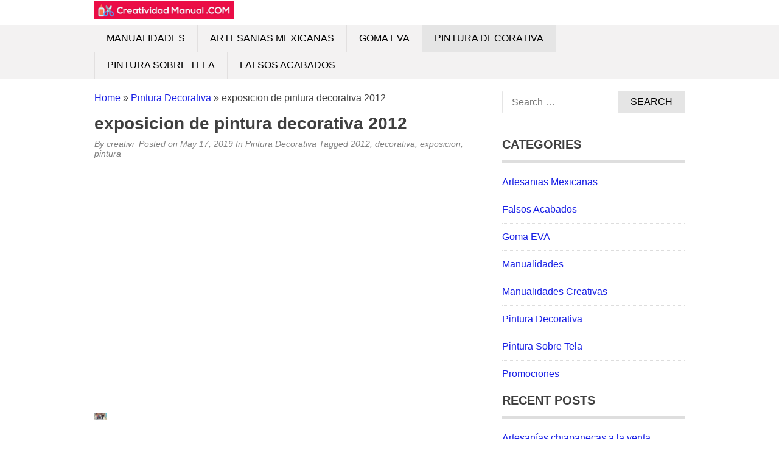

--- FILE ---
content_type: text/html; charset=UTF-8
request_url: https://creatividadmanual.com/pintura-decorativa/exposicion-de-pintura-decorativa-2012-5/
body_size: 12953
content:
<!DOCTYPE html><html lang="en-US"><head><script data-no-optimize="1">var litespeed_docref=sessionStorage.getItem("litespeed_docref");litespeed_docref&&(Object.defineProperty(document,"referrer",{get:function(){return litespeed_docref}}),sessionStorage.removeItem("litespeed_docref"));</script> <meta charset="UTF-8"><meta name="viewport" content="width=device-width, initial-scale=1"><link rel="profile" href="http://gmpg.org/xfn/11"><link rel="pingback" href="https://creatividadmanual.com/xmlrpc.php">
<!--[if lt IE 9]> <script src="https://creatividadmanual.com/wp-content/themes/tc_superads/js/html5.js"></script> <![endif]--><title>exposicion de pintura decorativa 2012 &#8211; Creatividad Manual</title><meta name='robots' content='max-image-preview:large' /><link rel='dns-prefetch' href='//www.googletagmanager.com' /><link rel="alternate" type="application/rss+xml" title="Creatividad Manual &raquo; Feed" href="https://creatividadmanual.com/feed/" /><link rel="alternate" type="application/rss+xml" title="Creatividad Manual &raquo; Comments Feed" href="https://creatividadmanual.com/comments/feed/" /><link rel="alternate" title="oEmbed (JSON)" type="application/json+oembed" href="https://creatividadmanual.com/wp-json/oembed/1.0/embed?url=https%3A%2F%2Fcreatividadmanual.com%2Fpintura-decorativa%2Fexposicion-de-pintura-decorativa-2012-5%2F" /><link rel="alternate" title="oEmbed (XML)" type="text/xml+oembed" href="https://creatividadmanual.com/wp-json/oembed/1.0/embed?url=https%3A%2F%2Fcreatividadmanual.com%2Fpintura-decorativa%2Fexposicion-de-pintura-decorativa-2012-5%2F&#038;format=xml" /><style id='wp-img-auto-sizes-contain-inline-css' type='text/css'>img:is([sizes=auto i],[sizes^="auto," i]){contain-intrinsic-size:3000px 1500px}
/*# sourceURL=wp-img-auto-sizes-contain-inline-css */</style><link data-optimized="2" rel="stylesheet" href="https://creatividadmanual.com/wp-content/litespeed/css/0f05ba5f509d6bc3bb408d72c335a50f.css?ver=e7409" /><style id='wp-emoji-styles-inline-css' type='text/css'>img.wp-smiley, img.emoji {
		display: inline !important;
		border: none !important;
		box-shadow: none !important;
		height: 1em !important;
		width: 1em !important;
		margin: 0 0.07em !important;
		vertical-align: -0.1em !important;
		background: none !important;
		padding: 0 !important;
	}
/*# sourceURL=wp-emoji-styles-inline-css */</style><style id='global-styles-inline-css' type='text/css'>:root{--wp--preset--aspect-ratio--square: 1;--wp--preset--aspect-ratio--4-3: 4/3;--wp--preset--aspect-ratio--3-4: 3/4;--wp--preset--aspect-ratio--3-2: 3/2;--wp--preset--aspect-ratio--2-3: 2/3;--wp--preset--aspect-ratio--16-9: 16/9;--wp--preset--aspect-ratio--9-16: 9/16;--wp--preset--color--black: #000000;--wp--preset--color--cyan-bluish-gray: #abb8c3;--wp--preset--color--white: #ffffff;--wp--preset--color--pale-pink: #f78da7;--wp--preset--color--vivid-red: #cf2e2e;--wp--preset--color--luminous-vivid-orange: #ff6900;--wp--preset--color--luminous-vivid-amber: #fcb900;--wp--preset--color--light-green-cyan: #7bdcb5;--wp--preset--color--vivid-green-cyan: #00d084;--wp--preset--color--pale-cyan-blue: #8ed1fc;--wp--preset--color--vivid-cyan-blue: #0693e3;--wp--preset--color--vivid-purple: #9b51e0;--wp--preset--gradient--vivid-cyan-blue-to-vivid-purple: linear-gradient(135deg,rgb(6,147,227) 0%,rgb(155,81,224) 100%);--wp--preset--gradient--light-green-cyan-to-vivid-green-cyan: linear-gradient(135deg,rgb(122,220,180) 0%,rgb(0,208,130) 100%);--wp--preset--gradient--luminous-vivid-amber-to-luminous-vivid-orange: linear-gradient(135deg,rgb(252,185,0) 0%,rgb(255,105,0) 100%);--wp--preset--gradient--luminous-vivid-orange-to-vivid-red: linear-gradient(135deg,rgb(255,105,0) 0%,rgb(207,46,46) 100%);--wp--preset--gradient--very-light-gray-to-cyan-bluish-gray: linear-gradient(135deg,rgb(238,238,238) 0%,rgb(169,184,195) 100%);--wp--preset--gradient--cool-to-warm-spectrum: linear-gradient(135deg,rgb(74,234,220) 0%,rgb(151,120,209) 20%,rgb(207,42,186) 40%,rgb(238,44,130) 60%,rgb(251,105,98) 80%,rgb(254,248,76) 100%);--wp--preset--gradient--blush-light-purple: linear-gradient(135deg,rgb(255,206,236) 0%,rgb(152,150,240) 100%);--wp--preset--gradient--blush-bordeaux: linear-gradient(135deg,rgb(254,205,165) 0%,rgb(254,45,45) 50%,rgb(107,0,62) 100%);--wp--preset--gradient--luminous-dusk: linear-gradient(135deg,rgb(255,203,112) 0%,rgb(199,81,192) 50%,rgb(65,88,208) 100%);--wp--preset--gradient--pale-ocean: linear-gradient(135deg,rgb(255,245,203) 0%,rgb(182,227,212) 50%,rgb(51,167,181) 100%);--wp--preset--gradient--electric-grass: linear-gradient(135deg,rgb(202,248,128) 0%,rgb(113,206,126) 100%);--wp--preset--gradient--midnight: linear-gradient(135deg,rgb(2,3,129) 0%,rgb(40,116,252) 100%);--wp--preset--font-size--small: 13px;--wp--preset--font-size--medium: 20px;--wp--preset--font-size--large: 36px;--wp--preset--font-size--x-large: 42px;--wp--preset--spacing--20: 0.44rem;--wp--preset--spacing--30: 0.67rem;--wp--preset--spacing--40: 1rem;--wp--preset--spacing--50: 1.5rem;--wp--preset--spacing--60: 2.25rem;--wp--preset--spacing--70: 3.38rem;--wp--preset--spacing--80: 5.06rem;--wp--preset--shadow--natural: 6px 6px 9px rgba(0, 0, 0, 0.2);--wp--preset--shadow--deep: 12px 12px 50px rgba(0, 0, 0, 0.4);--wp--preset--shadow--sharp: 6px 6px 0px rgba(0, 0, 0, 0.2);--wp--preset--shadow--outlined: 6px 6px 0px -3px rgb(255, 255, 255), 6px 6px rgb(0, 0, 0);--wp--preset--shadow--crisp: 6px 6px 0px rgb(0, 0, 0);}:where(.is-layout-flex){gap: 0.5em;}:where(.is-layout-grid){gap: 0.5em;}body .is-layout-flex{display: flex;}.is-layout-flex{flex-wrap: wrap;align-items: center;}.is-layout-flex > :is(*, div){margin: 0;}body .is-layout-grid{display: grid;}.is-layout-grid > :is(*, div){margin: 0;}:where(.wp-block-columns.is-layout-flex){gap: 2em;}:where(.wp-block-columns.is-layout-grid){gap: 2em;}:where(.wp-block-post-template.is-layout-flex){gap: 1.25em;}:where(.wp-block-post-template.is-layout-grid){gap: 1.25em;}.has-black-color{color: var(--wp--preset--color--black) !important;}.has-cyan-bluish-gray-color{color: var(--wp--preset--color--cyan-bluish-gray) !important;}.has-white-color{color: var(--wp--preset--color--white) !important;}.has-pale-pink-color{color: var(--wp--preset--color--pale-pink) !important;}.has-vivid-red-color{color: var(--wp--preset--color--vivid-red) !important;}.has-luminous-vivid-orange-color{color: var(--wp--preset--color--luminous-vivid-orange) !important;}.has-luminous-vivid-amber-color{color: var(--wp--preset--color--luminous-vivid-amber) !important;}.has-light-green-cyan-color{color: var(--wp--preset--color--light-green-cyan) !important;}.has-vivid-green-cyan-color{color: var(--wp--preset--color--vivid-green-cyan) !important;}.has-pale-cyan-blue-color{color: var(--wp--preset--color--pale-cyan-blue) !important;}.has-vivid-cyan-blue-color{color: var(--wp--preset--color--vivid-cyan-blue) !important;}.has-vivid-purple-color{color: var(--wp--preset--color--vivid-purple) !important;}.has-black-background-color{background-color: var(--wp--preset--color--black) !important;}.has-cyan-bluish-gray-background-color{background-color: var(--wp--preset--color--cyan-bluish-gray) !important;}.has-white-background-color{background-color: var(--wp--preset--color--white) !important;}.has-pale-pink-background-color{background-color: var(--wp--preset--color--pale-pink) !important;}.has-vivid-red-background-color{background-color: var(--wp--preset--color--vivid-red) !important;}.has-luminous-vivid-orange-background-color{background-color: var(--wp--preset--color--luminous-vivid-orange) !important;}.has-luminous-vivid-amber-background-color{background-color: var(--wp--preset--color--luminous-vivid-amber) !important;}.has-light-green-cyan-background-color{background-color: var(--wp--preset--color--light-green-cyan) !important;}.has-vivid-green-cyan-background-color{background-color: var(--wp--preset--color--vivid-green-cyan) !important;}.has-pale-cyan-blue-background-color{background-color: var(--wp--preset--color--pale-cyan-blue) !important;}.has-vivid-cyan-blue-background-color{background-color: var(--wp--preset--color--vivid-cyan-blue) !important;}.has-vivid-purple-background-color{background-color: var(--wp--preset--color--vivid-purple) !important;}.has-black-border-color{border-color: var(--wp--preset--color--black) !important;}.has-cyan-bluish-gray-border-color{border-color: var(--wp--preset--color--cyan-bluish-gray) !important;}.has-white-border-color{border-color: var(--wp--preset--color--white) !important;}.has-pale-pink-border-color{border-color: var(--wp--preset--color--pale-pink) !important;}.has-vivid-red-border-color{border-color: var(--wp--preset--color--vivid-red) !important;}.has-luminous-vivid-orange-border-color{border-color: var(--wp--preset--color--luminous-vivid-orange) !important;}.has-luminous-vivid-amber-border-color{border-color: var(--wp--preset--color--luminous-vivid-amber) !important;}.has-light-green-cyan-border-color{border-color: var(--wp--preset--color--light-green-cyan) !important;}.has-vivid-green-cyan-border-color{border-color: var(--wp--preset--color--vivid-green-cyan) !important;}.has-pale-cyan-blue-border-color{border-color: var(--wp--preset--color--pale-cyan-blue) !important;}.has-vivid-cyan-blue-border-color{border-color: var(--wp--preset--color--vivid-cyan-blue) !important;}.has-vivid-purple-border-color{border-color: var(--wp--preset--color--vivid-purple) !important;}.has-vivid-cyan-blue-to-vivid-purple-gradient-background{background: var(--wp--preset--gradient--vivid-cyan-blue-to-vivid-purple) !important;}.has-light-green-cyan-to-vivid-green-cyan-gradient-background{background: var(--wp--preset--gradient--light-green-cyan-to-vivid-green-cyan) !important;}.has-luminous-vivid-amber-to-luminous-vivid-orange-gradient-background{background: var(--wp--preset--gradient--luminous-vivid-amber-to-luminous-vivid-orange) !important;}.has-luminous-vivid-orange-to-vivid-red-gradient-background{background: var(--wp--preset--gradient--luminous-vivid-orange-to-vivid-red) !important;}.has-very-light-gray-to-cyan-bluish-gray-gradient-background{background: var(--wp--preset--gradient--very-light-gray-to-cyan-bluish-gray) !important;}.has-cool-to-warm-spectrum-gradient-background{background: var(--wp--preset--gradient--cool-to-warm-spectrum) !important;}.has-blush-light-purple-gradient-background{background: var(--wp--preset--gradient--blush-light-purple) !important;}.has-blush-bordeaux-gradient-background{background: var(--wp--preset--gradient--blush-bordeaux) !important;}.has-luminous-dusk-gradient-background{background: var(--wp--preset--gradient--luminous-dusk) !important;}.has-pale-ocean-gradient-background{background: var(--wp--preset--gradient--pale-ocean) !important;}.has-electric-grass-gradient-background{background: var(--wp--preset--gradient--electric-grass) !important;}.has-midnight-gradient-background{background: var(--wp--preset--gradient--midnight) !important;}.has-small-font-size{font-size: var(--wp--preset--font-size--small) !important;}.has-medium-font-size{font-size: var(--wp--preset--font-size--medium) !important;}.has-large-font-size{font-size: var(--wp--preset--font-size--large) !important;}.has-x-large-font-size{font-size: var(--wp--preset--font-size--x-large) !important;}
/*# sourceURL=global-styles-inline-css */</style><style id='classic-theme-styles-inline-css' type='text/css'>/*! This file is auto-generated */
.wp-block-button__link{color:#fff;background-color:#32373c;border-radius:9999px;box-shadow:none;text-decoration:none;padding:calc(.667em + 2px) calc(1.333em + 2px);font-size:1.125em}.wp-block-file__button{background:#32373c;color:#fff;text-decoration:none}
/*# sourceURL=/wp-includes/css/classic-themes.min.css */</style> <script type="litespeed/javascript" data-src="https://creatividadmanual.com/wp-includes/js/jquery/jquery.min.js?ver=3.7.1" id="jquery-core-js"></script> <script id="seo-automated-link-building-js-extra" type="litespeed/javascript">var seoAutomatedLinkBuilding={"ajaxUrl":"https://creatividadmanual.com/wp-admin/admin-ajax.php"}</script> 
 <script type="litespeed/javascript" data-src="https://www.googletagmanager.com/gtag/js?id=GT-KFG3Q9Z" id="google_gtagjs-js"></script> <script id="google_gtagjs-js-after" type="litespeed/javascript">window.dataLayer=window.dataLayer||[];function gtag(){dataLayer.push(arguments)}
gtag("set","linker",{"domains":["creatividadmanual.com"]});gtag("js",new Date());gtag("set","developer_id.dZTNiMT",!0);gtag("config","GT-KFG3Q9Z")</script> <link rel="https://api.w.org/" href="https://creatividadmanual.com/wp-json/" /><link rel="alternate" title="JSON" type="application/json" href="https://creatividadmanual.com/wp-json/wp/v2/posts/9717" /><link rel="EditURI" type="application/rsd+xml" title="RSD" href="https://creatividadmanual.com/xmlrpc.php?rsd" /><meta name="generator" content="WordPress 6.9" /><link rel="canonical" href="https://creatividadmanual.com/pintura-decorativa/exposicion-de-pintura-decorativa-2012-5/" /><link rel='shortlink' href='https://creatividadmanual.com/?p=9717' /> <script type="litespeed/javascript">(function(i,s,o,g,r,a,m){i.GoogleAnalyticsObject=r;i[r]=i[r]||function(){(i[r].q=i[r].q||[]).push(arguments)},i[r].l=1*new Date();a=s.createElement(o),m=s.getElementsByTagName(o)[0];a.async=1;a.src=g;m.parentNode.insertBefore(a,m)})(window,document,'script','https://www.google-analytics.com/analytics.js','ga');ga('create','UA-118251557-44','auto');ga('send','pageview')</script> <meta name="generator" content="Site Kit by Google 1.170.0" /><script type="litespeed/javascript" data-src="//pagead2.googlesyndication.com/pagead/js/adsbygoogle.js"></script> <script type="litespeed/javascript">(adsbygoogle=window.adsbygoogle||[]).push({google_ad_client:"ca-pub-8852509989330742",enable_page_level_ads:!0})</script> <style type="text/css">.bypostauthor article {
				border: 1px solid #dedede;
				padding: 10px;
				margin-bottom: 20px;
			}
			
		
		/* Primary Navigation */
		@media (min-width: 1001px) {
			.primary-navigation {
				background: #000222;
			}
			.primary-navigation ul.menu li a {
				color: #ffffff;
			}
			.primary-navigation ul.menu li:hover > a,
			.primary-navigation ul.menu li.current-menu-parent a,
			.primary-navigation ul.menu li.current-menu-ancestor a,
			.primary-navigation ul.menu li.current-menu-item a {
				color: #000222;
			}
			.primary-navigation .main-nav ul.menu > li {
				border-color: #333333;
			}
			.primary-navigation ul.menu ul {
				background: #e5e5e5;
			}
			.primary-navigation ul.menu li:hover,
			.primary-navigation ul.menu li.current-menu-parent,
			.primary-navigation ul.menu li.current-menu-ancestor,
			.primary-navigation ul.menu li.current-menu-item {
				background: #e5e5e5;
			}
			.primary-navigation ul.menu ul li:hover,
			.primary-navigation ul.menu ul li.current-menu-parent,
			.primary-navigation ul.menu ul li.current-menu-ancestor,
			.primary-navigation ul.menu ul li.current-menu-item {
				background: #f3f2f2;
			}

			/* Secondary Navigation */
			.secondary-navigation .main-nav {
				background: #f3f2f2;
			}
			.secondary-navigation ul.menu li a {
				color: #010101;
			}
			.secondary-navigation ul.menu li:hover,
			.secondary-navigation ul.menu li.current-menu-parent, 
			.secondary-navigation ul.menu li.current-menu-ancestor,
			.secondary-navigation ul.menu li.current-menu-item {
				background: #e5e5e5;
			}
			.secondary-navigation ul.menu li:hover > a,
			.secondary-navigation ul.menu > li.current-menu-parent a,
			.secondary-navigation ul.menu > li.current-menu-ancestor a,
			.secondary-navigation ul.menu > li.current-menu-item a {
				color: #010101;
			}
			.secondary-navigation ul.menu ul {
				background: #e5e5e5;
			}
			.secondary-navigation ul.menu ul li {
				border-color: #e2e0e0;
			}
			.secondary-navigation ul.menu ul li:hover,
			.secondary-navigation ul.menu ul li.current-menu-parent, 
			.secondary-navigation ul.menu ul li.current-menu-ancestor,
			.secondary-navigation ul.menu ul li.current-menu-item {
				background: #f3f2f2;
			}
		}

		@media screen and (max-width: 1023px) { 		


			#mobile-menu-wrapper {
				background: #f3f2f2;
			}
			#mobile-menu-wrapper ul li a {
				color: #010101;
			}
			#mobile-menu-wrapper ul li .arrow-sub-menu {
				color: #010101;
			}
			.mobile-menu {
				background: #f3f2f2;
			}
			.mobile-menu {
				color: #010101;
			}

			.toggle-top-menu {
				background: #000222;
			}
			.toggle-top-menu {
				color: #fff;
			}
			.primary-navigation {
				background: #000222;
			}			

		}

		/* Sidebar */
		.widget h2 {
			border-color: #dedede;;
		}

		/* Link color */
		a,
		.widget ul li a,
		.f-widget ul li a .site-footer .textwidget,
		.back-to-top {
			color: #1920e5;
		}

		/* Pagination */
		.nav-links .dots,
		.nav-links span.current,
		#load-more-wrap a {
			background-color: #dedede; 
		}

		;</style><link rel="icon" href="https://creatividadmanual.com/wp-content/uploads/2017/08/cropped-favicon-32x32.png" sizes="32x32" /><link rel="icon" href="https://creatividadmanual.com/wp-content/uploads/2017/08/cropped-favicon-192x192.png" sizes="192x192" /><link rel="apple-touch-icon" href="https://creatividadmanual.com/wp-content/uploads/2017/08/cropped-favicon-180x180.png" /><meta name="msapplication-TileImage" content="https://creatividadmanual.com/wp-content/uploads/2017/08/cropped-favicon-270x270.png" /><style type="text/css" id="wp-custom-css">.site-branding {
	margin: 2px 0;
}
.header {
    margin: 0;
}</style></head><body class="wp-singular post-template-default single single-post postid-9717 single-format-standard wp-theme-tc_superads group-blog"><div id="page" class="hfeed site container">
<a class="skip-link screen-reader-text" href="#content">Skip to content</a><header id="masthead" class="site-header header" role="banner"><div class="site-branding"><div class="inner clearfix"><div class="logo"><h2 class="site-title hide-element"><a href="https://creatividadmanual.com/" rel="home" title="Encuentra recursos sobre artesanias mexicanas, goma eva, manualidades y pintura decorativa.">Creatividad Manual</a></h2><h3 class="site-description hide-element">Encuentra recursos sobre artesanias mexicanas, goma eva, manualidades y pintura decorativa.</h3>
<a href="https://creatividadmanual.com/" rel="home" title="Encuentra recursos sobre artesanias mexicanas, goma eva, manualidades y pintura decorativa."><img data-lazyloaded="1" src="[data-uri]" width="1140" height="150" data-src="https://creatividadmanual.com/wp-content/uploads/2017/08/logo.jpg" alt="Encuentra recursos sobre artesanias mexicanas, goma eva, manualidades y pintura decorativa." /></a></div><div class="ads-728x90 ads-top"> <script type="litespeed/javascript" data-src="//pagead2.googlesyndication.com/pagead/js/adsbygoogle.js"></script> 
<ins class="adsbygoogle"
style="display:block"
data-ad-client="ca-pub-8852509989330742"
data-ad-slot="9801589126"
data-ad-format="auto"
data-full-width-responsive="true"></ins> <script type="litespeed/javascript">(adsbygoogle=window.adsbygoogle||[]).push({})</script> </div></div></div><nav id="main-navigation" class="secondary-navigation" role="navigation"><div id="sticky" class="main-nav clearfix"><div class="inner">
<a class="mobile-only mobile-menu toggle-mobile-menu" href="#" title="Menu"><span class="mb-menu-text">Mobile Menu</span><i class="fa fa-bars"></i></a><ul id="menu-menu-1" class="menu clearfix"><li id="menu-item-2183" class="menu-item menu-item-type-taxonomy menu-item-object-category menu-item-2183"><a href="https://creatividadmanual.com/category/manualidades/">Manualidades</a></li><li id="menu-item-2184" class="menu-item menu-item-type-taxonomy menu-item-object-category menu-item-2184"><a href="https://creatividadmanual.com/category/artesanias-mexicanas/">Artesanias Mexicanas</a></li><li id="menu-item-2185" class="menu-item menu-item-type-taxonomy menu-item-object-category menu-item-2185"><a href="https://creatividadmanual.com/category/goma-eva/">Goma EVA</a></li><li id="menu-item-2186" class="menu-item menu-item-type-taxonomy menu-item-object-category current-post-ancestor current-menu-parent current-post-parent menu-item-2186"><a href="https://creatividadmanual.com/category/pintura-decorativa/">Pintura Decorativa</a></li><li id="menu-item-2187" class="menu-item menu-item-type-taxonomy menu-item-object-category menu-item-2187"><a href="https://creatividadmanual.com/category/pintura-sobre-tela/">Pintura Sobre Tela</a></li><li id="menu-item-2188" class="menu-item menu-item-type-taxonomy menu-item-object-category menu-item-2188"><a href="https://creatividadmanual.com/category/falsos-acabados/">Falsos Acabados</a></li></ul></div></div><div id="catcher"></div></nav></header><div id="content" class="site-content content sidebar-right"><div class="inner clearfix"><div class="ads-970x90 clearfix"> <script type="litespeed/javascript" data-src="//pagead2.googlesyndication.com/pagead/js/adsbygoogle.js"></script> 
<ins class="adsbygoogle"
style="display:block"
data-ad-client="ca-pub-8852509989330742"
data-ad-slot="9379272511"
data-ad-format="auto"
data-full-width-responsive="true"></ins> <script type="litespeed/javascript">(adsbygoogle=window.adsbygoogle||[]).push({})</script> </div><div class="main-content clearfix"><div id="primary" class="content-area content-left"><main id="main" class="site-main" role="main"><article id="post-9717" class="post-9717 post type-post status-publish format-standard category-pintura-decorativa tag-70 tag-decorativa tag-exposicion tag-pintura"><header class="entry-header"><div class="breadcrumb"><div id="crumbs"><a href="https://creatividadmanual.com">Home</a> &raquo; <a href="https://creatividadmanual.com/category/pintura-decorativa/">Pintura Decorativa</a> &raquo; <span class="current">exposicion de pintura decorativa 2012</span></div></div><h1 class="entry-title">exposicion de pintura decorativa 2012</h1><div class="entry-meta">
<span class="byline">By <span class="author vcard"><a class="url fn n" href="https://creatividadmanual.com/author/creativi/">creativi</a></span>&nbsp;</span><span class="posted-on"> Posted on <a href="https://creatividadmanual.com/pintura-decorativa/exposicion-de-pintura-decorativa-2012-5/" rel="bookmark"><time class="entry-date published updated" datetime="2019-05-17T07:00:12+00:00">May 17, 2019</time></a> </span><span class="cat-links">In <a href="https://creatividadmanual.com/category/pintura-decorativa/" rel="category tag">Pintura Decorativa</a>&nbsp;</span><span class="tags-links">Tagged <a href="https://creatividadmanual.com/tag/2012/" rel="tag">2012</a>, <a href="https://creatividadmanual.com/tag/decorativa/" rel="tag">decorativa</a>, <a href="https://creatividadmanual.com/tag/exposicion/" rel="tag">exposicion</a>, <a href="https://creatividadmanual.com/tag/pintura/" rel="tag">pintura</a>&nbsp;</span></div><div class="floating-to-right sharing-top-float"><div class="superads-social-sharing social-sharing-left"><ul class="superads-social-icons"><li class="facebook">
<a target="_blank" href="https://www.facebook.com/sharer/sharer.php?u=https%3A%2F%2Fcreatividadmanual.com%2Fpintura-decorativa%2Fexposicion-de-pintura-decorativa-2012-5%2F" class="social-popup">
<i class="fa fa-facebook-square"></i>
<span class="text">facebook</span>
</a></li><li class="twitter">
<a target="_blank" href="http://twitter.com/share?url=https%3A%2F%2Fcreatividadmanual.com%2Fpintura-decorativa%2Fexposicion-de-pintura-decorativa-2012-5%2F&via=&text=exposicion de pintura decorativa 2012" class="social-popup">
<i class="fa fa-twitter"></i>
<span class="text">tweet</span>
</a></li><li class="pinterest">
<a target="_blank" href="#" class="social-pinterst">
<i class="fa fa-pinterest"></i>
<span class="text">pinterest</span>
</a></li><li class="linkedin">
<a target="_blank" href="https://www.linkedin.com/shareArticle?mini=true&url=https%3A%2F%2Fcreatividadmanual.com%2Fpintura-decorativa%2Fexposicion-de-pintura-decorativa-2012-5%2F&title=exposicion de pintura decorativa 2012&summary=La pintura del faux es una forma muy conveniente de la pintura de los interiores de la casa que no sólo se puede hacerlo usted mismo tipo de trabajo, pero también añade un aspecto &#46;&#46;&#46;" class="social-popup">
<i class="fa fa-linkedin"></i>
<span class="text">linkedin</span>
</a></li></ul></div></div></header><div class="entry-content"><div class="ads-banner-block top-single-ads ad-center"><script type="litespeed/javascript" data-src="//pagead2.googlesyndication.com/pagead/js/adsbygoogle.js"></script> 
<ins class="adsbygoogle"
style="display:block"
data-ad-client="ca-pub-8852509989330742"
data-ad-slot="6014742570"
data-ad-format="auto"
data-full-width-responsive="true"></ins> <script type="litespeed/javascript">(adsbygoogle=window.adsbygoogle||[]).push({})</script></div><p>
<object width="100%" height="355"><param name="movie" value="https://www.youtube.com/v/_QKQTp3dVOE?fs=1"></param><param name="allowFullScreen" value="true"></param><embed src="https://www.youtube.com/v/_QKQTp3dVOE?fs=1&#038;rel=0" type="application/x-shockwave-flash" width="100%" height="355" allowfullscreen="true" allowNetworking="internal"></embed></object></p><div style="width:20px;"><img data-lazyloaded="1" src="[data-uri]" width="320" height="180" decoding="async" alt="Programa Manos a la obra - Saludo fin de año 2012" data-src="https://i.ytimg.com/vi/_QKQTp3dVOE/mqdefault.jpg" /></div></p><p>La pintura del faux es una forma muy conveniente de la pintura de los interiores de la casa que no sólo se puede hacerlo usted mismo tipo de trabajo, pero también añade un aspecto excepcional para toda la habitación. Es un gran manera de crear un ambiente tranquilo y agradable en la habitación.</p><div class="ads-banner-block middle-single-ads ad-center"><script type="litespeed/javascript" data-src="//pagead2.googlesyndication.com/pagead/js/adsbygoogle.js"></script> 
<ins class="adsbygoogle"
style="display:block"
data-ad-client="ca-pub-8852509989330742"
data-ad-slot="6014742570"
data-ad-format="auto"
data-full-width-responsive="true"></ins> <script type="litespeed/javascript">(adsbygoogle=window.adsbygoogle||[]).push({})</script></div><p>La pintura del faux se puede hacer con muchas técnicas, tales como una esponja, trapo de laminación, arrastrando, etc, dependiendo del tipo de la superficie.</p></p><div class="ads-banner-block below-single-ads ad-center"><script type="litespeed/javascript" data-src="//pagead2.googlesyndication.com/pagead/js/adsbygoogle.js"></script> 
<ins class="adsbygoogle"
style="display:block"
data-ad-client="ca-pub-8852509989330742"
data-ad-slot="6014742570"
data-ad-format="auto"
data-full-width-responsive="true"></ins> <script type="litespeed/javascript">(adsbygoogle=window.adsbygoogle||[]).push({})</script></div><div class="superads-social-sharing social-sharing-bottom"><ul class="superads-social-icons"><li class="facebook">
<a target="_blank" href="https://www.facebook.com/sharer/sharer.php?u=https%3A%2F%2Fcreatividadmanual.com%2Fpintura-decorativa%2Fexposicion-de-pintura-decorativa-2012-5%2F" class="social-popup">
<i class="fa fa-facebook-square"></i>
<span class="text">facebook</span>
</a></li><li class="twitter">
<a target="_blank" href="http://twitter.com/share?url=https%3A%2F%2Fcreatividadmanual.com%2Fpintura-decorativa%2Fexposicion-de-pintura-decorativa-2012-5%2F&via=&text=exposicion de pintura decorativa 2012" class="social-popup">
<i class="fa fa-twitter"></i>
<span class="text">tweet</span>
</a></li><li class="pinterest">
<a target="_blank" href="#" class="social-pinterst">
<i class="fa fa-pinterest"></i>
<span class="text">pinterest</span>
</a></li><li class="linkedin">
<a target="_blank" href="https://www.linkedin.com/shareArticle?mini=true&url=https%3A%2F%2Fcreatividadmanual.com%2Fpintura-decorativa%2Fexposicion-de-pintura-decorativa-2012-5%2F&title=exposicion de pintura decorativa 2012&summary=La pintura del faux es una forma muy conveniente de la pintura de los interiores de la casa que no sólo se puede hacerlo usted mismo tipo de trabajo, pero también añade un aspecto &#46;&#46;&#46;" class="social-popup">
<i class="fa fa-linkedin"></i>
<span class="text">linkedin</span>
</a></li></ul></div></div></article><div class="related-posts clearfix"><h3>Related Posts</h3><ul class="related grid"><li><div class="related-entry">
<a href="https://creatividadmanual.com/pintura-decorativa/pintura-decorativa-vidrio-8/">pintura decorativa vidrio</a></div></li><li><div class="related-entry">
<a href="https://creatividadmanual.com/falsos-acabados/falsos-acabados-en-pintura-decorativa-4/">falsos acabados en pintura decorativa</a></div></li><li><div class="related-entry">
<a href="https://creatividadmanual.com/pintura-decorativa/diferencias-entre-pintura-decorativa-y-pintura-artistica-7/">diferencias entre pintura decorativa y pintura artistica</a></div></li></ul></div><nav class="navigation post-navigation clearfix" role="navigation"><h2 class="screen-reader-text">Post navigation</h2><div class="nav-links clearfix"><div class="nav-previous"><a href="https://creatividadmanual.com/goma-eva/goma-eva-glitter-chile-2/" rel="prev">goma eva glitter chile</a></div><div class="nav-next"><a href="https://creatividadmanual.com/pintura-sobre-tela/clases-de-pintura-sobre-tela-para-principiantes-3/" rel="next">clases de pintura sobre tela para principiantes</a></div></div></nav></main></div><div id="secondary" class="widget-area sidebar" role="complementary"><aside id="search-3" class="widget widget_search"><form role="search" method="get" class="search-form" action="https://creatividadmanual.com/">
<label>
<span class="screen-reader-text">Search for:</span>
<input type="search" class="search-field" placeholder="Search &hellip;" value="" name="s" />
</label>
<input type="submit" class="search-submit" value="Search" /></form></aside><aside id="custom_html-3" class="widget_text widget widget_custom_html"><div class="textwidget custom-html-widget"><script type="litespeed/javascript" data-src="//pagead2.googlesyndication.com/pagead/js/adsbygoogle.js"></script> 
<ins class="adsbygoogle"
style="display:block"
data-ad-client="ca-pub-8852509989330742"
data-ad-slot="6014742570"
data-ad-format="auto"
data-full-width-responsive="true"></ins> <script type="litespeed/javascript">(adsbygoogle=window.adsbygoogle||[]).push({})</script></div></aside><aside id="categories-2" class="widget widget_categories"><h2 class="widget-title">Categories</h2><ul><li class="cat-item cat-item-2"><a href="https://creatividadmanual.com/category/artesanias-mexicanas/">Artesanias Mexicanas</a></li><li class="cat-item cat-item-7"><a href="https://creatividadmanual.com/category/falsos-acabados/">Falsos Acabados</a></li><li class="cat-item cat-item-18"><a href="https://creatividadmanual.com/category/goma-eva/">Goma EVA</a></li><li class="cat-item cat-item-13"><a href="https://creatividadmanual.com/category/manualidades/">Manualidades</a></li><li class="cat-item cat-item-1549"><a href="https://creatividadmanual.com/category/manualidades-creativas/">Manualidades Creativas</a></li><li class="cat-item cat-item-19"><a href="https://creatividadmanual.com/category/pintura-decorativa/">Pintura Decorativa</a></li><li class="cat-item cat-item-287"><a href="https://creatividadmanual.com/category/pintura-sobre-tela/">Pintura Sobre Tela</a></li><li class="cat-item cat-item-885"><a href="https://creatividadmanual.com/category/promociones/">Promociones</a></li></ul></aside><aside id="recent-posts-2" class="widget widget_recent_entries"><h2 class="widget-title">Recent Posts</h2><ul><li>
<a href="https://creatividadmanual.com/manualidades-creativas/artesanias-chiapanecas-a-la-venta/">Artesanías chiapanecas a la venta</a></li><li>
<a href="https://creatividadmanual.com/manualidades-creativas/tianguis-de-arte-popular-en-jalisco/">Tianguis de arte popular en Jalisco</a></li><li>
<a href="https://creatividadmanual.com/manualidades-creativas/textiles-artesanales-oaxaquenos/">Textiles artesanales oaxaqueños</a></li><li>
<a href="https://creatividadmanual.com/manualidades-creativas/arte-popular-en-jalisco/">Arte popular en Jalisco</a></li><li>
<a href="https://creatividadmanual.com/manualidades-creativas/tradicion-en-artesanias-chiapanecas/">Tradición en artesanías chiapanecas</a></li></ul></aside></div></div><div class="ads-970x90 clearfix"> <script type="litespeed/javascript" data-src="//pagead2.googlesyndication.com/pagead/js/adsbygoogle.js"></script> 
<ins class="adsbygoogle"
style="display:block"
data-ad-client="ca-pub-8852509989330742"
data-ad-slot="6014742570"
data-ad-format="auto"
data-full-width-responsive="true"></ins> <script type="litespeed/javascript">(adsbygoogle=window.adsbygoogle||[]).push({})</script> </div></div></div><footer id="colophon" class="site-footer footer" role="contentinfo"><div class="inner clearfix"><div class="f-left"><div class="copyright-txt">
Copyright &copy; 2019 Creatividad Manual</div></div><div class="f-right"><ul id="menu-menu-legal" class="menu clearfix"><li id="menu-item-5457" class="menu-item menu-item-type-custom menu-item-object-custom menu-item-home menu-item-5457"><a href="http://creatividadmanual.com/">Inicio</a></li><li id="menu-item-5455" class="menu-item menu-item-type-post_type menu-item-object-page menu-item-5455"><a href="https://creatividadmanual.com/acerca-de/">Acerca de</a></li><li id="menu-item-5456" class="menu-item menu-item-type-post_type menu-item-object-page menu-item-5456"><a href="https://creatividadmanual.com/contactanos/">Contáctanos</a></li><li id="menu-item-5452" class="menu-item menu-item-type-post_type menu-item-object-page menu-item-5452"><a href="https://creatividadmanual.com/galeria-de-imagenes/">Galería de Imágenes</a></li><li id="menu-item-6394" class="menu-item menu-item-type-post_type menu-item-object-page menu-item-6394"><a href="https://creatividadmanual.com/tejidos-varios/">Tejidos Varios</a></li><li id="menu-item-6395" class="menu-item menu-item-type-post_type menu-item-object-page menu-item-6395"><a href="https://creatividadmanual.com/tecnicas-varias-para-probar/">Tecnicas Varias para probar</a></li><li id="menu-item-6396" class="menu-item menu-item-type-post_type menu-item-object-page menu-item-6396"><a href="https://creatividadmanual.com/papel-paso-a-paso/">Papel paso a paso</a></li><li id="menu-item-6397" class="menu-item menu-item-type-post_type menu-item-object-page menu-item-6397"><a href="https://creatividadmanual.com/bordados-a-mano/">Bordados a Mano</a></li><li id="menu-item-6437" class="menu-item menu-item-type-post_type menu-item-object-page menu-item-6437"><a href="https://creatividadmanual.com/pinturas-famosas/">Pinturas Famosas</a></li><li id="menu-item-5454" class="menu-item menu-item-type-post_type menu-item-object-page menu-item-5454"><a href="https://creatividadmanual.com/politica-de-privacidad/">Política de Privacidad</a></li><li id="menu-item-5453" class="menu-item menu-item-type-post_type menu-item-object-page menu-item-5453"><a href="https://creatividadmanual.com/terminos-de-uso/">Términos de Uso</a></li></ul></div></div></footer></div> <script type="speculationrules">{"prefetch":[{"source":"document","where":{"and":[{"href_matches":"/*"},{"not":{"href_matches":["/wp-*.php","/wp-admin/*","/wp-content/uploads/*","/wp-content/*","/wp-content/plugins/*","/wp-content/themes/tc_superads/*","/*\\?(.+)"]}},{"not":{"selector_matches":"a[rel~=\"nofollow\"]"}},{"not":{"selector_matches":".no-prefetch, .no-prefetch a"}}]},"eagerness":"conservative"}]}</script> <script type="litespeed/javascript" data-src="https://ajax.googleapis.com/ajax/libs/jquery/3.2.1/jquery.min.js"></script>  <script type="litespeed/javascript">var sc_project=9572581;var sc_invisible=1;var sc_security="2885122b";var scJsHost=(("https:"==document.location.protocol)?"https://secure.":"http://www.");document.write("<sc"+"ript async type='text/javascript' src='"+scJsHost+"statcounter.com/counter/counter.js'></"+"script>")</script>  <script id="superads-script-js-extra" type="litespeed/javascript">var TC_AdminAjaxURL={"nonce":"1a1a11db70","url":"https://creatividadmanual.com/wp-admin/admin-ajax.php","query":{"page":"","name":"exposicion-de-pintura-decorativa-2012-5","category_name":"pintura-decorativa"}}</script> <script id="wp-emoji-settings" type="application/json">{"baseUrl":"https://s.w.org/images/core/emoji/17.0.2/72x72/","ext":".png","svgUrl":"https://s.w.org/images/core/emoji/17.0.2/svg/","svgExt":".svg","source":{"concatemoji":"https://creatividadmanual.com/wp-includes/js/wp-emoji-release.min.js?ver=6.9"}}</script> <script type="module">/*  */
/*! This file is auto-generated */
const a=JSON.parse(document.getElementById("wp-emoji-settings").textContent),o=(window._wpemojiSettings=a,"wpEmojiSettingsSupports"),s=["flag","emoji"];function i(e){try{var t={supportTests:e,timestamp:(new Date).valueOf()};sessionStorage.setItem(o,JSON.stringify(t))}catch(e){}}function c(e,t,n){e.clearRect(0,0,e.canvas.width,e.canvas.height),e.fillText(t,0,0);t=new Uint32Array(e.getImageData(0,0,e.canvas.width,e.canvas.height).data);e.clearRect(0,0,e.canvas.width,e.canvas.height),e.fillText(n,0,0);const a=new Uint32Array(e.getImageData(0,0,e.canvas.width,e.canvas.height).data);return t.every((e,t)=>e===a[t])}function p(e,t){e.clearRect(0,0,e.canvas.width,e.canvas.height),e.fillText(t,0,0);var n=e.getImageData(16,16,1,1);for(let e=0;e<n.data.length;e++)if(0!==n.data[e])return!1;return!0}function u(e,t,n,a){switch(t){case"flag":return n(e,"\ud83c\udff3\ufe0f\u200d\u26a7\ufe0f","\ud83c\udff3\ufe0f\u200b\u26a7\ufe0f")?!1:!n(e,"\ud83c\udde8\ud83c\uddf6","\ud83c\udde8\u200b\ud83c\uddf6")&&!n(e,"\ud83c\udff4\udb40\udc67\udb40\udc62\udb40\udc65\udb40\udc6e\udb40\udc67\udb40\udc7f","\ud83c\udff4\u200b\udb40\udc67\u200b\udb40\udc62\u200b\udb40\udc65\u200b\udb40\udc6e\u200b\udb40\udc67\u200b\udb40\udc7f");case"emoji":return!a(e,"\ud83e\u1fac8")}return!1}function f(e,t,n,a){let r;const o=(r="undefined"!=typeof WorkerGlobalScope&&self instanceof WorkerGlobalScope?new OffscreenCanvas(300,150):document.createElement("canvas")).getContext("2d",{willReadFrequently:!0}),s=(o.textBaseline="top",o.font="600 32px Arial",{});return e.forEach(e=>{s[e]=t(o,e,n,a)}),s}function r(e){var t=document.createElement("script");t.src=e,t.defer=!0,document.head.appendChild(t)}a.supports={everything:!0,everythingExceptFlag:!0},new Promise(t=>{let n=function(){try{var e=JSON.parse(sessionStorage.getItem(o));if("object"==typeof e&&"number"==typeof e.timestamp&&(new Date).valueOf()<e.timestamp+604800&&"object"==typeof e.supportTests)return e.supportTests}catch(e){}return null}();if(!n){if("undefined"!=typeof Worker&&"undefined"!=typeof OffscreenCanvas&&"undefined"!=typeof URL&&URL.createObjectURL&&"undefined"!=typeof Blob)try{var e="postMessage("+f.toString()+"("+[JSON.stringify(s),u.toString(),c.toString(),p.toString()].join(",")+"));",a=new Blob([e],{type:"text/javascript"});const r=new Worker(URL.createObjectURL(a),{name:"wpTestEmojiSupports"});return void(r.onmessage=e=>{i(n=e.data),r.terminate(),t(n)})}catch(e){}i(n=f(s,u,c,p))}t(n)}).then(e=>{for(const n in e)a.supports[n]=e[n],a.supports.everything=a.supports.everything&&a.supports[n],"flag"!==n&&(a.supports.everythingExceptFlag=a.supports.everythingExceptFlag&&a.supports[n]);var t;a.supports.everythingExceptFlag=a.supports.everythingExceptFlag&&!a.supports.flag,a.supports.everything||((t=a.source||{}).concatemoji?r(t.concatemoji):t.wpemoji&&t.twemoji&&(r(t.twemoji),r(t.wpemoji)))});
//# sourceURL=https://creatividadmanual.com/wp-includes/js/wp-emoji-loader.min.js
/*  */</script> <span class="back-to-top"><i class="fa fa-angle-double-up"></i></span><script data-no-optimize="1">window.lazyLoadOptions=Object.assign({},{threshold:300},window.lazyLoadOptions||{});!function(t,e){"object"==typeof exports&&"undefined"!=typeof module?module.exports=e():"function"==typeof define&&define.amd?define(e):(t="undefined"!=typeof globalThis?globalThis:t||self).LazyLoad=e()}(this,function(){"use strict";function e(){return(e=Object.assign||function(t){for(var e=1;e<arguments.length;e++){var n,a=arguments[e];for(n in a)Object.prototype.hasOwnProperty.call(a,n)&&(t[n]=a[n])}return t}).apply(this,arguments)}function o(t){return e({},at,t)}function l(t,e){return t.getAttribute(gt+e)}function c(t){return l(t,vt)}function s(t,e){return function(t,e,n){e=gt+e;null!==n?t.setAttribute(e,n):t.removeAttribute(e)}(t,vt,e)}function i(t){return s(t,null),0}function r(t){return null===c(t)}function u(t){return c(t)===_t}function d(t,e,n,a){t&&(void 0===a?void 0===n?t(e):t(e,n):t(e,n,a))}function f(t,e){et?t.classList.add(e):t.className+=(t.className?" ":"")+e}function _(t,e){et?t.classList.remove(e):t.className=t.className.replace(new RegExp("(^|\\s+)"+e+"(\\s+|$)")," ").replace(/^\s+/,"").replace(/\s+$/,"")}function g(t){return t.llTempImage}function v(t,e){!e||(e=e._observer)&&e.unobserve(t)}function b(t,e){t&&(t.loadingCount+=e)}function p(t,e){t&&(t.toLoadCount=e)}function n(t){for(var e,n=[],a=0;e=t.children[a];a+=1)"SOURCE"===e.tagName&&n.push(e);return n}function h(t,e){(t=t.parentNode)&&"PICTURE"===t.tagName&&n(t).forEach(e)}function a(t,e){n(t).forEach(e)}function m(t){return!!t[lt]}function E(t){return t[lt]}function I(t){return delete t[lt]}function y(e,t){var n;m(e)||(n={},t.forEach(function(t){n[t]=e.getAttribute(t)}),e[lt]=n)}function L(a,t){var o;m(a)&&(o=E(a),t.forEach(function(t){var e,n;e=a,(t=o[n=t])?e.setAttribute(n,t):e.removeAttribute(n)}))}function k(t,e,n){f(t,e.class_loading),s(t,st),n&&(b(n,1),d(e.callback_loading,t,n))}function A(t,e,n){n&&t.setAttribute(e,n)}function O(t,e){A(t,rt,l(t,e.data_sizes)),A(t,it,l(t,e.data_srcset)),A(t,ot,l(t,e.data_src))}function w(t,e,n){var a=l(t,e.data_bg_multi),o=l(t,e.data_bg_multi_hidpi);(a=nt&&o?o:a)&&(t.style.backgroundImage=a,n=n,f(t=t,(e=e).class_applied),s(t,dt),n&&(e.unobserve_completed&&v(t,e),d(e.callback_applied,t,n)))}function x(t,e){!e||0<e.loadingCount||0<e.toLoadCount||d(t.callback_finish,e)}function M(t,e,n){t.addEventListener(e,n),t.llEvLisnrs[e]=n}function N(t){return!!t.llEvLisnrs}function z(t){if(N(t)){var e,n,a=t.llEvLisnrs;for(e in a){var o=a[e];n=e,o=o,t.removeEventListener(n,o)}delete t.llEvLisnrs}}function C(t,e,n){var a;delete t.llTempImage,b(n,-1),(a=n)&&--a.toLoadCount,_(t,e.class_loading),e.unobserve_completed&&v(t,n)}function R(i,r,c){var l=g(i)||i;N(l)||function(t,e,n){N(t)||(t.llEvLisnrs={});var a="VIDEO"===t.tagName?"loadeddata":"load";M(t,a,e),M(t,"error",n)}(l,function(t){var e,n,a,o;n=r,a=c,o=u(e=i),C(e,n,a),f(e,n.class_loaded),s(e,ut),d(n.callback_loaded,e,a),o||x(n,a),z(l)},function(t){var e,n,a,o;n=r,a=c,o=u(e=i),C(e,n,a),f(e,n.class_error),s(e,ft),d(n.callback_error,e,a),o||x(n,a),z(l)})}function T(t,e,n){var a,o,i,r,c;t.llTempImage=document.createElement("IMG"),R(t,e,n),m(c=t)||(c[lt]={backgroundImage:c.style.backgroundImage}),i=n,r=l(a=t,(o=e).data_bg),c=l(a,o.data_bg_hidpi),(r=nt&&c?c:r)&&(a.style.backgroundImage='url("'.concat(r,'")'),g(a).setAttribute(ot,r),k(a,o,i)),w(t,e,n)}function G(t,e,n){var a;R(t,e,n),a=e,e=n,(t=Et[(n=t).tagName])&&(t(n,a),k(n,a,e))}function D(t,e,n){var a;a=t,(-1<It.indexOf(a.tagName)?G:T)(t,e,n)}function S(t,e,n){var a;t.setAttribute("loading","lazy"),R(t,e,n),a=e,(e=Et[(n=t).tagName])&&e(n,a),s(t,_t)}function V(t){t.removeAttribute(ot),t.removeAttribute(it),t.removeAttribute(rt)}function j(t){h(t,function(t){L(t,mt)}),L(t,mt)}function F(t){var e;(e=yt[t.tagName])?e(t):m(e=t)&&(t=E(e),e.style.backgroundImage=t.backgroundImage)}function P(t,e){var n;F(t),n=e,r(e=t)||u(e)||(_(e,n.class_entered),_(e,n.class_exited),_(e,n.class_applied),_(e,n.class_loading),_(e,n.class_loaded),_(e,n.class_error)),i(t),I(t)}function U(t,e,n,a){var o;n.cancel_on_exit&&(c(t)!==st||"IMG"===t.tagName&&(z(t),h(o=t,function(t){V(t)}),V(o),j(t),_(t,n.class_loading),b(a,-1),i(t),d(n.callback_cancel,t,e,a)))}function $(t,e,n,a){var o,i,r=(i=t,0<=bt.indexOf(c(i)));s(t,"entered"),f(t,n.class_entered),_(t,n.class_exited),o=t,i=a,n.unobserve_entered&&v(o,i),d(n.callback_enter,t,e,a),r||D(t,n,a)}function q(t){return t.use_native&&"loading"in HTMLImageElement.prototype}function H(t,o,i){t.forEach(function(t){return(a=t).isIntersecting||0<a.intersectionRatio?$(t.target,t,o,i):(e=t.target,n=t,a=o,t=i,void(r(e)||(f(e,a.class_exited),U(e,n,a,t),d(a.callback_exit,e,n,t))));var e,n,a})}function B(e,n){var t;tt&&!q(e)&&(n._observer=new IntersectionObserver(function(t){H(t,e,n)},{root:(t=e).container===document?null:t.container,rootMargin:t.thresholds||t.threshold+"px"}))}function J(t){return Array.prototype.slice.call(t)}function K(t){return t.container.querySelectorAll(t.elements_selector)}function Q(t){return c(t)===ft}function W(t,e){return e=t||K(e),J(e).filter(r)}function X(e,t){var n;(n=K(e),J(n).filter(Q)).forEach(function(t){_(t,e.class_error),i(t)}),t.update()}function t(t,e){var n,a,t=o(t);this._settings=t,this.loadingCount=0,B(t,this),n=t,a=this,Y&&window.addEventListener("online",function(){X(n,a)}),this.update(e)}var Y="undefined"!=typeof window,Z=Y&&!("onscroll"in window)||"undefined"!=typeof navigator&&/(gle|ing|ro)bot|crawl|spider/i.test(navigator.userAgent),tt=Y&&"IntersectionObserver"in window,et=Y&&"classList"in document.createElement("p"),nt=Y&&1<window.devicePixelRatio,at={elements_selector:".lazy",container:Z||Y?document:null,threshold:300,thresholds:null,data_src:"src",data_srcset:"srcset",data_sizes:"sizes",data_bg:"bg",data_bg_hidpi:"bg-hidpi",data_bg_multi:"bg-multi",data_bg_multi_hidpi:"bg-multi-hidpi",data_poster:"poster",class_applied:"applied",class_loading:"litespeed-loading",class_loaded:"litespeed-loaded",class_error:"error",class_entered:"entered",class_exited:"exited",unobserve_completed:!0,unobserve_entered:!1,cancel_on_exit:!0,callback_enter:null,callback_exit:null,callback_applied:null,callback_loading:null,callback_loaded:null,callback_error:null,callback_finish:null,callback_cancel:null,use_native:!1},ot="src",it="srcset",rt="sizes",ct="poster",lt="llOriginalAttrs",st="loading",ut="loaded",dt="applied",ft="error",_t="native",gt="data-",vt="ll-status",bt=[st,ut,dt,ft],pt=[ot],ht=[ot,ct],mt=[ot,it,rt],Et={IMG:function(t,e){h(t,function(t){y(t,mt),O(t,e)}),y(t,mt),O(t,e)},IFRAME:function(t,e){y(t,pt),A(t,ot,l(t,e.data_src))},VIDEO:function(t,e){a(t,function(t){y(t,pt),A(t,ot,l(t,e.data_src))}),y(t,ht),A(t,ct,l(t,e.data_poster)),A(t,ot,l(t,e.data_src)),t.load()}},It=["IMG","IFRAME","VIDEO"],yt={IMG:j,IFRAME:function(t){L(t,pt)},VIDEO:function(t){a(t,function(t){L(t,pt)}),L(t,ht),t.load()}},Lt=["IMG","IFRAME","VIDEO"];return t.prototype={update:function(t){var e,n,a,o=this._settings,i=W(t,o);{if(p(this,i.length),!Z&&tt)return q(o)?(e=o,n=this,i.forEach(function(t){-1!==Lt.indexOf(t.tagName)&&S(t,e,n)}),void p(n,0)):(t=this._observer,o=i,t.disconnect(),a=t,void o.forEach(function(t){a.observe(t)}));this.loadAll(i)}},destroy:function(){this._observer&&this._observer.disconnect(),K(this._settings).forEach(function(t){I(t)}),delete this._observer,delete this._settings,delete this.loadingCount,delete this.toLoadCount},loadAll:function(t){var e=this,n=this._settings;W(t,n).forEach(function(t){v(t,e),D(t,n,e)})},restoreAll:function(){var e=this._settings;K(e).forEach(function(t){P(t,e)})}},t.load=function(t,e){e=o(e);D(t,e)},t.resetStatus=function(t){i(t)},t}),function(t,e){"use strict";function n(){e.body.classList.add("litespeed_lazyloaded")}function a(){console.log("[LiteSpeed] Start Lazy Load"),o=new LazyLoad(Object.assign({},t.lazyLoadOptions||{},{elements_selector:"[data-lazyloaded]",callback_finish:n})),i=function(){o.update()},t.MutationObserver&&new MutationObserver(i).observe(e.documentElement,{childList:!0,subtree:!0,attributes:!0})}var o,i;t.addEventListener?t.addEventListener("load",a,!1):t.attachEvent("onload",a)}(window,document);</script><script data-no-optimize="1">window.litespeed_ui_events=window.litespeed_ui_events||["mouseover","click","keydown","wheel","touchmove","touchstart"];var urlCreator=window.URL||window.webkitURL;function litespeed_load_delayed_js_force(){console.log("[LiteSpeed] Start Load JS Delayed"),litespeed_ui_events.forEach(e=>{window.removeEventListener(e,litespeed_load_delayed_js_force,{passive:!0})}),document.querySelectorAll("iframe[data-litespeed-src]").forEach(e=>{e.setAttribute("src",e.getAttribute("data-litespeed-src"))}),"loading"==document.readyState?window.addEventListener("DOMContentLoaded",litespeed_load_delayed_js):litespeed_load_delayed_js()}litespeed_ui_events.forEach(e=>{window.addEventListener(e,litespeed_load_delayed_js_force,{passive:!0})});async function litespeed_load_delayed_js(){let t=[];for(var d in document.querySelectorAll('script[type="litespeed/javascript"]').forEach(e=>{t.push(e)}),t)await new Promise(e=>litespeed_load_one(t[d],e));document.dispatchEvent(new Event("DOMContentLiteSpeedLoaded")),window.dispatchEvent(new Event("DOMContentLiteSpeedLoaded"))}function litespeed_load_one(t,e){console.log("[LiteSpeed] Load ",t);var d=document.createElement("script");d.addEventListener("load",e),d.addEventListener("error",e),t.getAttributeNames().forEach(e=>{"type"!=e&&d.setAttribute("data-src"==e?"src":e,t.getAttribute(e))});let a=!(d.type="text/javascript");!d.src&&t.textContent&&(d.src=litespeed_inline2src(t.textContent),a=!0),t.after(d),t.remove(),a&&e()}function litespeed_inline2src(t){try{var d=urlCreator.createObjectURL(new Blob([t.replace(/^(?:<!--)?(.*?)(?:-->)?$/gm,"$1")],{type:"text/javascript"}))}catch(e){d="data:text/javascript;base64,"+btoa(t.replace(/^(?:<!--)?(.*?)(?:-->)?$/gm,"$1"))}return d}</script><script data-no-optimize="1">var litespeed_vary=document.cookie.replace(/(?:(?:^|.*;\s*)_lscache_vary\s*\=\s*([^;]*).*$)|^.*$/,"");litespeed_vary||fetch("/wp-content/plugins/litespeed-cache/guest.vary.php",{method:"POST",cache:"no-cache",redirect:"follow"}).then(e=>e.json()).then(e=>{console.log(e),e.hasOwnProperty("reload")&&"yes"==e.reload&&(sessionStorage.setItem("litespeed_docref",document.referrer),window.location.reload(!0))});</script><script data-optimized="1" type="litespeed/javascript" data-src="https://creatividadmanual.com/wp-content/litespeed/js/51777938849fa12c309aa9fee8fe2274.js?ver=e7409"></script></body></html>
<!-- Page optimized by LiteSpeed Cache @2026-01-18 08:49:59 -->

<!-- Page cached by LiteSpeed Cache 7.7 on 2026-01-18 08:49:59 -->
<!-- Guest Mode -->
<!-- QUIC.cloud UCSS in queue -->